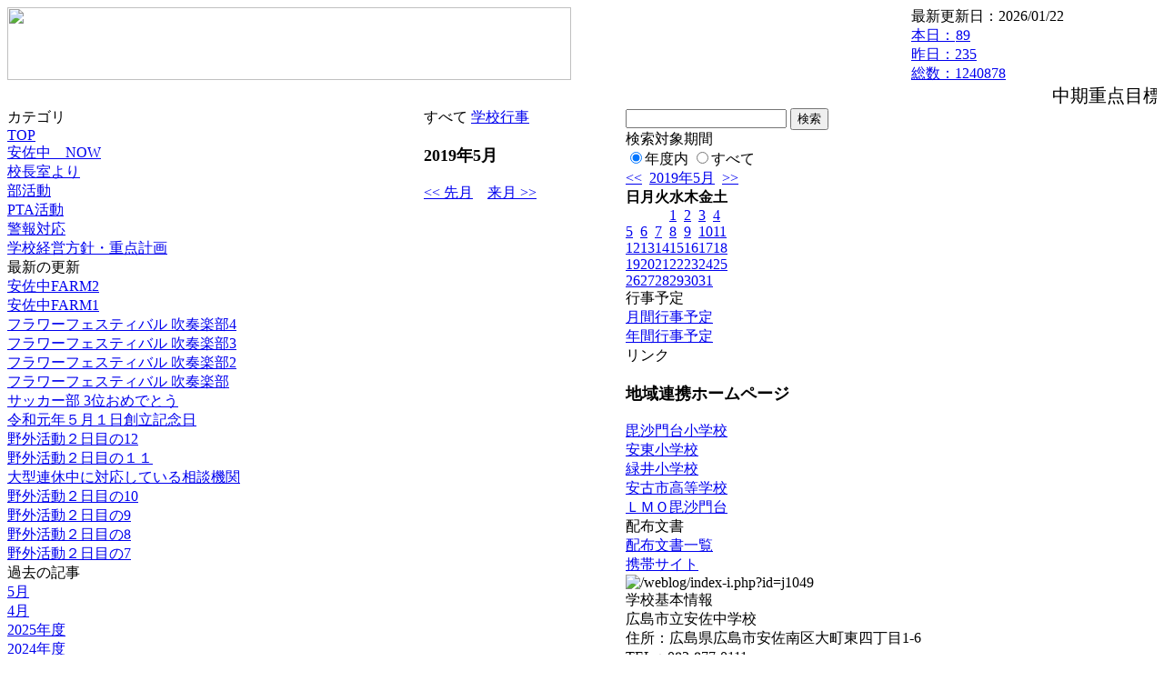

--- FILE ---
content_type: text/html; charset=EUC-JP
request_url: https://cms.edu.city.hiroshima.jp/weblog/index.php?id=j1049&type=3&date=20190504
body_size: 18239
content:
<!DOCTYPE html PUBLIC "-//W3C//DTD XHTML 1.0 Transitional//EN" "http://www.w3.org/TR/xhtml1/DTD/xhtml1-transitional.dtd">
<html xmlns="http://www.w3.org/1999/xhtml" xml:lang="ja" lang="ja">

<head>
<meta http-equiv="Content-Type" content="text/html; charset=EUC-JP" />
<meta http-equiv="Content-Style-Type" content="text/css" />
<meta http-equiv="Content-Script-Type" content="text/javascript" />
<link rel="stylesheet" href="/weblog/css/type_024/import.css" type="text/css" />
<title>広島市立安佐中学校</title>
<style type="text/css">
#block_title {
    background-image: url("/weblog/data/j1049/title.gif");
    background-repeat: no-repeat;
}
</style>
<link rel="alternate" type="application/rss+xml" title="RSS" href="https://cms.edu.city.hiroshima.jp/weblog/rss2.php?id=j1049" />
<script type="text/javascript">
//<![CDATA[
var ENV={school_id:'j1049'};
//]]>
</script>

<style type="text/css">
body {font-size:97.5%;}
</style>
<script type="text/javascript">
//<![CDATA[
var writeNewEntryImage;
(function(){
	function getval(name){
		var cs=document.cookie.split(/;\s*/);
		for(var i=0; i<cs.length; i++) {
			var nv=cs[i].split('=');
			if(nv[0]==name)return decodeURIComponent(nv[1]);
		}
		return false;
	}
	function setval(name,val,days){
		var str = name+'='+encodeURIComponent(val) +';path=/;';
		if (days) {
			var d=new Date();
			d.setTime(d.getTime + days*3600*24*1000);
			str += 'expires='+ d.toGMTString() +';';
		}
		document.cookie = str;
	}
	function toInt(s){
		if(!s)return false;
		var n=parseInt(s);
		if(isNaN(n))n=false;
		return n;
	}
	var ftime=toInt(getval('AccessTime')), ltime=toInt(getval('PreAccessTime'));
	var now=new Date();
	now=Math.floor(now.getTime()/1000);
	if(!ftime) {
		if(ltime) ftime=ltime;
		else ftime = now;
		setval('AccessTime', ftime);
	}
	setval('PreAccessTime',now,14);
	writeNewEntryImage = function(pubsec,w,h) {
		if (!pubsec || pubsec>=ftime) {
			var tag = '<img src="/weblog/css/type_024/image/icon_000.gif"';
			if(w) tag += ' width="'+ w +'"';
			if(h) tag += ' height="'+ h +'"';
			tag += ' align="absmiddle"';
			tag += ' alt="新着"';
			tag += ' /> ';
			document.write(tag);
		}
	};
})();
function tglelm(elm, swt) {
	if (typeof elm == "string") elm = document.getElementById(elm);
	var toExpand = elm.style.display != "block";
	elm.style.display = toExpand? "block" : "none";
	if (swt) {
		if (typeof swt == "string") swt = document.getElementById(swt);
		var cn = toExpand? "expand" : "collapse";
		if (tglelm.reClass.test(swt.className)) {
			swt.className = swt.className.replace(tglelm.reClass, cn);
		} else {
			swt.className = swt.className +" "+ cn;
		}
	}
}
tglelm.reClass = /\b(collapse|expand)\b/;

//]]>
</script>

</head>


<body>
<div id="block_whole">


<!-- ■block_header -->
<div id="block_header">
<div id="block_title">
<table width="100%" border="0" cellspacing="0" cellpadding="0" summary="update info">
<tr valign="top">
<td rowspan="2" id="block_headerLeft"><img src="image/space.gif" width="620" height="80" style="border:none;" /></td>
<td id="block_update">最新更新日：2026/01/22</td>
</tr>
<tr valign="bottom">
<td id="block_counter">
<a href="index.php?id=j1049&amp;type=6&amp;date=20190504">
本日：<img src="/weblog/count_up.php?id=j1049" alt="count up" width="1" height="1" style="border:none;" />89
<br />
昨日：235<br />
総数：1240878
</a>
</td>
</tr></table>
</div>
</div>
<!-- ■block_header end -->


<!-- ■Block_mess -->
<div id="block_mess"><marquee behavior="scroll" scrolldelay="67" scrollamount="3"><font style="font-size:20px;">中期重点目標「自らを成長させ、よりよく生きようとする生徒の育成」</font></marquee>
</div>
<!-- ■Block_mess end -->


<!-- ■block_main -->
<div id="block_main">
<table width="100%" border="0" cellspacing="0" cellpadding="0">
<tr valign="top">


<!-- ●Block_left -->
<td id="block_left">


<!-- カテゴリ -->
<div class="group_sidemenu">
<div class="sidemenu_0">
<div class="menu_title">カテゴリ</div>
<div class="divmenuitem">
  <a class="menu" href="index.php?id=j1049&amp;date=20190504">TOP</a>
</div>
<div class="divmenuitem">
  <a class="menu" href="index.php?id=j1049&amp;type=2&amp;date=20190504&amp;category_id=683">安佐中　NOW</a>
</div>
<div class="divmenuitem">
  <a class="menu" href="index.php?id=j1049&amp;type=2&amp;date=20190504&amp;category_id=5369">校長室より</a>
</div>
<div class="divmenuitem">
  <a class="menu" href="index.php?id=j1049&amp;type=2&amp;date=20190504&amp;category_id=5387">部活動</a>
</div>
<div class="divmenuitem">
  <a class="menu" href="index.php?id=j1049&amp;type=2&amp;date=20190504&amp;category_id=5394">PTA活動</a>
</div>
<div class="divmenuitem">
  <a class="menu" href="index.php?id=j1049&amp;type=2&amp;date=20190504&amp;category_id=5950">警報対応</a>
</div>
<div class="divmenuitem">
  <a class="menu" href="index.php?id=j1049&amp;type=2&amp;date=20190504&amp;category_id=6019">学校経営方針・重点計画</a>
</div>

</div>
</div>


<!-- 最新の更新 -->
<div class="group_sidemenu">
<div class="sidemenu_1">
<div class="menu_title">最新の更新</div>
<div class="divmenuitem">
  <a class="menu" href="/weblog/index.php?id=j1049&amp;type=1&amp;column_id=430460&amp;category_id=5369&amp;date=20190504"><script type="text/javascript">writeNewEntryImage(1556875505,null,null,'absmiddle')</script>安佐中FARM2</a>
</div>
<div class="divmenuitem">
  <a class="menu" href="/weblog/index.php?id=j1049&amp;type=1&amp;column_id=430459&amp;category_id=5369&amp;date=20190504"><script type="text/javascript">writeNewEntryImage(1556875300,null,null,'absmiddle')</script>安佐中FARM1</a>
</div>
<div class="divmenuitem">
  <a class="menu" href="/weblog/index.php?id=j1049&amp;type=1&amp;column_id=430446&amp;category_id=5369&amp;date=20190504"><script type="text/javascript">writeNewEntryImage(1556860708,null,null,'absmiddle')</script>フラワーフェスティバル 吹奏楽部4</a>
</div>
<div class="divmenuitem">
  <a class="menu" href="/weblog/index.php?id=j1049&amp;type=1&amp;column_id=430444&amp;category_id=5369&amp;date=20190504"><script type="text/javascript">writeNewEntryImage(1556858947,null,null,'absmiddle')</script>フラワーフェスティバル 吹奏楽部3</a>
</div>
<div class="divmenuitem">
  <a class="menu" href="/weblog/index.php?id=j1049&amp;type=1&amp;column_id=430443&amp;category_id=5369&amp;date=20190504"><script type="text/javascript">writeNewEntryImage(1556856835,null,null,'absmiddle')</script>フラワーフェスティバル 吹奏楽部2</a>
</div>
<div class="divmenuitem">
  <a class="menu" href="/weblog/index.php?id=j1049&amp;type=1&amp;column_id=430442&amp;category_id=5369&amp;date=20190504"><script type="text/javascript">writeNewEntryImage(1556856208,null,null,'absmiddle')</script>フラワーフェスティバル  吹奏楽部</a>
</div>
<div class="divmenuitem">
  <a class="menu" href="/weblog/index.php?id=j1049&amp;type=1&amp;column_id=430427&amp;category_id=5369&amp;date=20190504"><script type="text/javascript">writeNewEntryImage(1556851215,null,null,'absmiddle')</script>サッカー部 3位おめでとう</a>
</div>
<div class="divmenuitem">
  <a class="menu" href="/weblog/index.php?id=j1049&amp;type=1&amp;column_id=430386&amp;category_id=683&amp;date=20190504"><script type="text/javascript">writeNewEntryImage(1556675118,null,null,'absmiddle')</script>令和元年５月１日創立記念日</a>
</div>
<div class="divmenuitem">
  <a class="menu" href="/weblog/index.php?id=j1049&amp;type=1&amp;column_id=429867&amp;category_id=683&amp;date=20190504"><script type="text/javascript">writeNewEntryImage(1556263958,null,null,'absmiddle')</script>野外活動２日目の12</a>
</div>
<div class="divmenuitem">
  <a class="menu" href="/weblog/index.php?id=j1049&amp;type=1&amp;column_id=429833&amp;category_id=683&amp;date=20190504"><script type="text/javascript">writeNewEntryImage(1556261843,null,null,'absmiddle')</script>野外活動２日目の１１</a>
</div>
<div class="divmenuitem">
  <a class="menu" href="/weblog/index.php?id=j1049&amp;type=1&amp;column_id=429825&amp;category_id=683&amp;date=20190504"><script type="text/javascript">writeNewEntryImage(1556261653,null,null,'absmiddle')</script>大型連休中に対応している相談機関</a>
</div>
<div class="divmenuitem">
  <a class="menu" href="/weblog/index.php?id=j1049&amp;type=1&amp;column_id=429715&amp;category_id=683&amp;date=20190504"><script type="text/javascript">writeNewEntryImage(1556252305,null,null,'absmiddle')</script>野外活動２日目の10</a>
</div>
<div class="divmenuitem">
  <a class="menu" href="/weblog/index.php?id=j1049&amp;type=1&amp;column_id=429672&amp;category_id=683&amp;date=20190504"><script type="text/javascript">writeNewEntryImage(1556248233,null,null,'absmiddle')</script>野外活動２日目の9</a>
</div>
<div class="divmenuitem">
  <a class="menu" href="/weblog/index.php?id=j1049&amp;type=1&amp;column_id=429653&amp;category_id=683&amp;date=20190504"><script type="text/javascript">writeNewEntryImage(1556247055,null,null,'absmiddle')</script>野外活動２日目の8</a>
</div>
<div class="divmenuitem">
  <a class="menu" href="/weblog/index.php?id=j1049&amp;type=1&amp;column_id=429637&amp;category_id=683&amp;date=20190504"><script type="text/javascript">writeNewEntryImage(1556245841,null,null,'absmiddle')</script>野外活動２日目の7</a>
</div>

</div>
</div>


<!-- バックナンバー -->
<div class="group_sidemenu">
<div class="sidemenu_1">
<div class="menu_title">過去の記事</div>
<div class="divmenuitem">
  <a class="menu" href="/weblog/index.php?id=j1049&amp;date=20190504&amp;optiondate=201905">5月</a>
</div>
<div class="divmenuitem">
  <a class="menu" href="/weblog/index.php?id=j1049&amp;date=20190504&amp;optiondate=201904">4月</a>
</div>
<div class="divmenuitem">
  <a class="menu" href="/weblog/index.php?id=j1049">2025年度</a>
</div>
<div class="divmenuitem">
  <a class="menu" href="/weblog/index.php?id=j1049&amp;date=20250331">2024年度</a>
</div>
<div class="divmenuitem">
  <a class="menu" href="/weblog/index.php?id=j1049&amp;date=20240331">2023年度</a>
</div>
<div class="divmenuitem">
  <a class="menu" href="/weblog/index.php?id=j1049&amp;date=20230331">2022年度</a>
</div>
<div class="divmenuitem">
  <a class="menu" href="/weblog/index.php?id=j1049&amp;date=20220331">2021年度</a>
</div>
<div class="divmenuitem">
  <a class="menu" href="/weblog/index.php?id=j1049&amp;date=20210331">2020年度</a>
</div>
<div class="divmenuitem">
  <a class="menu menu_selected" href="/weblog/index.php?id=j1049&amp;date=20200331">2019年度</a>
</div>
<div class="divmenuitem">
  <a class="menu" href="/weblog/index.php?id=j1049&amp;date=20190331">2018年度</a>
</div>
<div class="divmenuitem">
  <a class="menu" href="/weblog/index.php?id=j1049&amp;date=20180331">2017年度</a>
</div>
<div class="divmenuitem">
  <a class="menu" href="/weblog/index.php?id=j1049&amp;date=20170331">2016年度</a>
</div>
<div class="divmenuitem">
  <a class="menu" href="/weblog/index.php?id=j1049&amp;date=20160331">2015年度</a>
</div>
<div class="divmenuitem">
  <a class="menu" href="/weblog/index.php?id=j1049&amp;date=20150331">2014年度</a>
</div>

</div>
</div>


</td>


<!-- ●Block_middle -->
<td id="block_middle">

<!-- センターメッセージ -->


<!-- コラムブロック -->
<div class="blog-items">
<div class="hyo_menu"><div class="wrap-1"><div class="wrap-2">
	すべて
	<a href="index.php?id=j1049&amp;type=3&amp;date=20190504&amp;yotei_category_id=13338">学校行事</a>
	</div></div></div>
<div class="group_schedule">
<div class="hyo_header">
	<h3><span class="wrap">2019年5月</span></h3>
</div>

<div class="hyo_footer">
	<a href="index.php?id=j1049&amp;type=3&amp;date=20190504&amp;optiondate=201904">&lt;&lt; 先月</a>&nbsp;&nbsp;&nbsp;
	<a href="index.php?id=j1049&amp;type=3&amp;date=20190504&amp;optiondate=201906">来月 &gt;&gt;</a>
</div>
</div>
</div>

<!-- コラムブロック end -->


</td>


<!-- ●Block_right -->
<td id="block_right">


<!-- 検索ボックス -->
<div id="group_search">
<form method="get" action="index.php">
<input type="hidden" name="id" value="j1049" />
<input type="hidden" name="type" value="7" />
<input type="hidden" name="date" value="20190504" />
<input type="text" name="search_word" value="" class="search_text" />
<input type="submit" value="検索" class="search_button" />
<div align="left" class="search_text">
検索対象期間<br />
<label><input type="radio" name="search_option" value="0" checked="checked" />年度内</label>
<label><input type="radio" name="search_option" value="1" />すべて</label>
</div>
</form>

</div>


<!-- カレンダー -->
<div class="group_calendar">
<div id="monthly">
<div id="monthly_header">
	<a href="/weblog/index.php?id=j1049&amp;date=20190404"><span class="navi">&lt;&lt;</span></a>
	&nbsp;<a href="/weblog/index.php?id=j1049">2019年5月</a>
	&nbsp;<a href="/weblog/index.php?id=j1049&amp;date=20190604"><span class="navi">&gt;&gt;</span></a>
</div>
<table id="monthly_calendar" summary="ブラウズ日選択カレンダー" border="0" cellpadding="0" cellspacing="0">
	<tr>
		<th><span class="sunday">日</span></th>
		<th>月</th>
		<th>火</th>
		<th>水</th>
		<th>木</th>
		<th>金</th>
		<th><span class="saturday">土</span></th>
	</tr>
	<tr>
		<td>　</td>
		<td>　</td>
		<td>　</td>
		<td><a href="/weblog/index.php?id=j1049&amp;date=20190501">1</a></td>
		<td><a href="/weblog/index.php?id=j1049&amp;date=20190502">2</a></td>
		<td><a href="/weblog/index.php?id=j1049&amp;date=20190503">3</a></td>
		<td><a href="/weblog/index.php?id=j1049&amp;date=20190504"><span class="selected"><span class="saturday">4</span></span></a></td>
	</tr>
	<tr>
		<td><a href="/weblog/index.php?id=j1049&amp;date=20190505"><span class="sunday">5</span></a></td>
		<td><a href="/weblog/index.php?id=j1049&amp;date=20190506">6</a></td>
		<td><a href="/weblog/index.php?id=j1049&amp;date=20190507">7</a></td>
		<td><a href="/weblog/index.php?id=j1049&amp;date=20190508">8</a></td>
		<td><a href="/weblog/index.php?id=j1049&amp;date=20190509">9</a></td>
		<td><a href="/weblog/index.php?id=j1049&amp;date=20190510">10</a></td>
		<td><a href="/weblog/index.php?id=j1049&amp;date=20190511"><span class="saturday">11</span></a></td>
	</tr>
	<tr>
		<td><a href="/weblog/index.php?id=j1049&amp;date=20190512"><span class="sunday">12</span></a></td>
		<td><a href="/weblog/index.php?id=j1049&amp;date=20190513">13</a></td>
		<td><a href="/weblog/index.php?id=j1049&amp;date=20190514">14</a></td>
		<td><a href="/weblog/index.php?id=j1049&amp;date=20190515">15</a></td>
		<td><a href="/weblog/index.php?id=j1049&amp;date=20190516">16</a></td>
		<td><a href="/weblog/index.php?id=j1049&amp;date=20190517">17</a></td>
		<td><a href="/weblog/index.php?id=j1049&amp;date=20190518"><span class="saturday">18</span></a></td>
	</tr>
	<tr>
		<td><a href="/weblog/index.php?id=j1049&amp;date=20190519"><span class="sunday">19</span></a></td>
		<td><a href="/weblog/index.php?id=j1049&amp;date=20190520">20</a></td>
		<td><a href="/weblog/index.php?id=j1049&amp;date=20190521">21</a></td>
		<td><a href="/weblog/index.php?id=j1049&amp;date=20190522">22</a></td>
		<td><a href="/weblog/index.php?id=j1049&amp;date=20190523">23</a></td>
		<td><a href="/weblog/index.php?id=j1049&amp;date=20190524">24</a></td>
		<td><a href="/weblog/index.php?id=j1049&amp;date=20190525"><span class="saturday">25</span></a></td>
	</tr>
	<tr>
		<td><a href="/weblog/index.php?id=j1049&amp;date=20190526"><span class="sunday">26</span></a></td>
		<td><a href="/weblog/index.php?id=j1049&amp;date=20190527">27</a></td>
		<td><a href="/weblog/index.php?id=j1049&amp;date=20190528">28</a></td>
		<td><a href="/weblog/index.php?id=j1049&amp;date=20190529">29</a></td>
		<td><a href="/weblog/index.php?id=j1049&amp;date=20190530">30</a></td>
		<td><a href="/weblog/index.php?id=j1049&amp;date=20190531">31</a></td>
		<td>　</td>
	</tr>
</table>
</div>
</div>



<!-- 週間予定表 -->



<!-- 行事予定 -->
<div class="group_sidemenu">
<div class="sidemenu_2">
<div class="menu_title">行事予定</div>
<div class="divmenuitem">
  <a class="menu menu_selected" href="index.php?id=j1049&amp;type=3&amp;date=20190504">月間行事予定</a>
</div>


<div class="divmenuitem">
  <a class="menu" href="index.php?id=j1049&amp;type=4&amp;date=20190504">年間行事予定</a>
</div>


</div>
</div>


<!-- リンク -->
<div class="group_sidemenu swa-link">
<div class="sidemenu_4">
<div class="menu_title">リンク</div>
<h3>地域連携ホームページ</h3>
<div class="divmenuitem">
  <a class="menu" href="http://cms.edu.city.hiroshima.jp/weblog/index.php?id=e0954" target="_blank">毘沙門台小学校</a>
</div>
<div class="divmenuitem">
  <a class="menu" href="https://cms.edu.city.hiroshima.jp/weblog/index.php?id=e0955" target="_blank">安東小学校</a>
</div>
<div class="divmenuitem">
  <a class="menu" href="http://cms.edu.city.hiroshima.jp/weblog/index.php?id=e0950" target="_blank">緑井小学校</a>
</div>
<div class="divmenuitem">
  <a class="menu" href="http://www.yasufuruichi-h.hiroshima-c.ed.jp/" target="_blank">安古市高等学校</a>
</div>
<div class="divmenuitem">
  <a class="menu" href="https://www.fureainet-kizuna.com/" target="_blank">ＬＭＯ毘沙門台</a>
</div>

</div>
</div>



<!-- 配布文書 -->
<div class="group_sidemenu">
<div class="sidemenu_4">
<div class="menu_title">配布文書</div>
<div class="divmenuitem">
  <a class="menu" href="index.php?id=j1049&amp;type=5&amp;date=20190504">配布文書一覧</a>
</div>



</div>
</div>


<!-- モバイルページ QRコード -->
<div class="group_sidemenu">
<div class="sidemenu_6">
<div class="menu_title"><a href="/weblog/index-i.php?id=j1049" target="_blank">携帯サイト</a></div>
<div class="qrcode"><img alt="/weblog/index-i.php?id=j1049" src="./data/j1049/qrcode.png" border="0" /></div>
</div>
</div>




<!-- 学校基本情報 -->
<div class="group_sidemenu">
<div class="sidemenu_5">
<div class="menu_title">学校基本情報</div>
</div>
</div>

<!-- 学校連絡先 -->
<div id="group_address">
広島市立安佐中学校<br />
住所：広島県広島市安佐南区大町東四丁目1-6<br />
TEL：082-877-0111<br />
</div>
</div>


</td>
</tr></table>
</div>
<!-- ■block_main end -->


<!-- ■block_footer -->
<div id="block_footer">Since 2011/12&nbsp;&copy;HIROSHIMA City All Rights Reserved.</div>
<!-- ■block_footer end -->


</div>
</body>
</html>